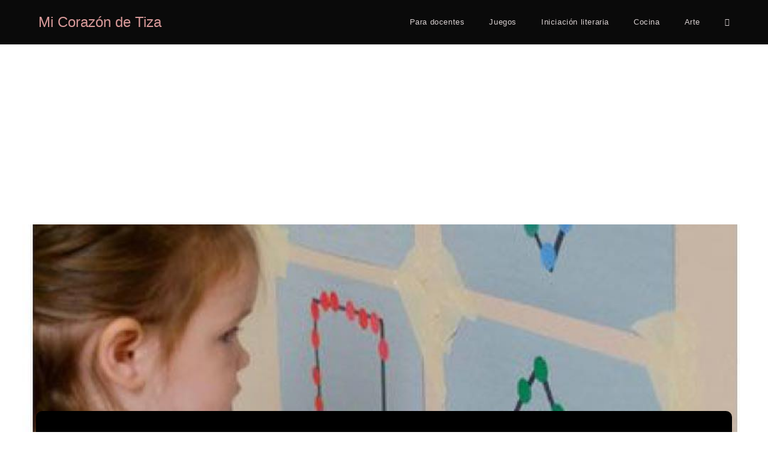

--- FILE ---
content_type: text/html; charset=UTF-8
request_url: https://micorazondetiza.com/tecnicas/pegatinas
body_size: 15683
content:
<!DOCTYPE html>
<html class="html" dir="ltr" lang="es" prefix="og: https://ogp.me/ns#">
<head>
	<meta charset="UTF-8">
	<link rel="profile" href="https://gmpg.org/xfn/11">

	<title>Técnica: Pegatinas | Mi Corazón de Tiza</title>
	<style>img:is([sizes="auto" i], [sizes^="auto," i]) { contain-intrinsic-size: 3000px 1500px }</style>
	
		<!-- All in One SEO 4.8.7 - aioseo.com -->
	<meta name="description" content="Materiales: Planchas de ojalillos Lápices o marcadores Material con transparencia (acetato, radiografías, folios para hojas, nylon) Papel soporte Procedimiento: Realizar un dibujo simple con marcador sobre el papel soporte. Recubrir el dibujo con algún material con transparencia. Utilizar las planchas de ojalillos como “pegatinas”, siguiendo el recorrido del dibujo" />
	<meta name="robots" content="max-image-preview:large" />
	<meta name="author" content="micorazondetiza"/>
	<meta name="keywords" content="pegatinas,tecnica" />
	<link rel="canonical" href="https://micorazondetiza.com/tecnicas/pegatinas" />
	<meta name="generator" content="All in One SEO (AIOSEO) 4.8.7" />
		<meta property="og:locale" content="es_ES" />
		<meta property="og:site_name" content="Mi Corazón de Tiza | Educación inicial y preescolar" />
		<meta property="og:type" content="article" />
		<meta property="og:title" content="Técnica: Pegatinas | Mi Corazón de Tiza" />
		<meta property="og:description" content="Materiales: Planchas de ojalillos Lápices o marcadores Material con transparencia (acetato, radiografías, folios para hojas, nylon) Papel soporte Procedimiento: Realizar un dibujo simple con marcador sobre el papel soporte. Recubrir el dibujo con algún material con transparencia. Utilizar las planchas de ojalillos como “pegatinas”, siguiendo el recorrido del dibujo" />
		<meta property="og:url" content="https://micorazondetiza.com/tecnicas/pegatinas" />
		<meta property="og:image" content="https://micorazondetiza.com/wp-content/uploads/2012/02/52040707_306295603412043_6471596809508280692_n.jpg" />
		<meta property="og:image:secure_url" content="https://micorazondetiza.com/wp-content/uploads/2012/02/52040707_306295603412043_6471596809508280692_n.jpg" />
		<meta property="og:image:width" content="1080" />
		<meta property="og:image:height" content="1228" />
		<meta property="article:tag" content="pegatinas" />
		<meta property="article:tag" content="tecnica" />
		<meta property="article:tag" content="técnicas" />
		<meta property="article:published_time" content="2012-02-06T20:13:14+00:00" />
		<meta property="article:modified_time" content="2019-10-04T17:52:16+00:00" />
		<meta property="article:publisher" content="https://www.facebook.com/micorazondetiza" />
		<meta name="twitter:card" content="summary_large_image" />
		<meta name="twitter:site" content="@micorazondetiza" />
		<meta name="twitter:title" content="Técnica: Pegatinas | Mi Corazón de Tiza" />
		<meta name="twitter:description" content="Materiales: Planchas de ojalillos Lápices o marcadores Material con transparencia (acetato, radiografías, folios para hojas, nylon) Papel soporte Procedimiento: Realizar un dibujo simple con marcador sobre el papel soporte. Recubrir el dibujo con algún material con transparencia. Utilizar las planchas de ojalillos como “pegatinas”, siguiendo el recorrido del dibujo" />
		<meta name="twitter:image" content="https://micorazondetiza.com/wp-content/uploads/2012/02/52040707_306295603412043_6471596809508280692_n.jpg" />
		<script type="application/ld+json" class="aioseo-schema">
			{"@context":"https:\/\/schema.org","@graph":[{"@type":"Article","@id":"https:\/\/micorazondetiza.com\/tecnicas\/pegatinas#article","name":"T\u00e9cnica: Pegatinas | Mi Coraz\u00f3n de Tiza","headline":"T\u00e9cnica: Pegatinas","author":{"@id":"https:\/\/micorazondetiza.com\/author\/yo_cnk#author"},"publisher":{"@id":"https:\/\/micorazondetiza.com\/#organization"},"image":{"@type":"ImageObject","url":"https:\/\/micorazondetiza.com\/wp-content\/uploads\/2012\/02\/52040707_306295603412043_6471596809508280692_n.jpg","width":1080,"height":1228},"datePublished":"2012-02-06T17:13:14-03:00","dateModified":"2019-10-04T14:52:16-03:00","inLanguage":"es-ES","mainEntityOfPage":{"@id":"https:\/\/micorazondetiza.com\/tecnicas\/pegatinas#webpage"},"isPartOf":{"@id":"https:\/\/micorazondetiza.com\/tecnicas\/pegatinas#webpage"},"articleSection":"T\u00e9cnicas, pegatinas, tecnica"},{"@type":"BreadcrumbList","@id":"https:\/\/micorazondetiza.com\/tecnicas\/pegatinas#breadcrumblist","itemListElement":[{"@type":"ListItem","@id":"https:\/\/micorazondetiza.com#listItem","position":1,"name":"Inicio","item":"https:\/\/micorazondetiza.com","nextItem":{"@type":"ListItem","@id":"https:\/\/micorazondetiza.com\/categoria\/tecnicas#listItem","name":"T\u00e9cnicas"}},{"@type":"ListItem","@id":"https:\/\/micorazondetiza.com\/categoria\/tecnicas#listItem","position":2,"name":"T\u00e9cnicas","item":"https:\/\/micorazondetiza.com\/categoria\/tecnicas","nextItem":{"@type":"ListItem","@id":"https:\/\/micorazondetiza.com\/tecnicas\/pegatinas#listItem","name":"T\u00e9cnica: Pegatinas"},"previousItem":{"@type":"ListItem","@id":"https:\/\/micorazondetiza.com#listItem","name":"Inicio"}},{"@type":"ListItem","@id":"https:\/\/micorazondetiza.com\/tecnicas\/pegatinas#listItem","position":3,"name":"T\u00e9cnica: Pegatinas","previousItem":{"@type":"ListItem","@id":"https:\/\/micorazondetiza.com\/categoria\/tecnicas#listItem","name":"T\u00e9cnicas"}}]},{"@type":"Organization","@id":"https:\/\/micorazondetiza.com\/#organization","name":"Mi Coraz\u00f3n de Tiza","url":"https:\/\/micorazondetiza.com\/"},{"@type":"Person","@id":"https:\/\/micorazondetiza.com\/author\/yo_cnk#author","url":"https:\/\/micorazondetiza.com\/author\/yo_cnk","name":"micorazondetiza","image":{"@type":"ImageObject","@id":"https:\/\/micorazondetiza.com\/tecnicas\/pegatinas#authorImage","url":"https:\/\/secure.gravatar.com\/avatar\/4aa02f881950717cf43e1056e3c08320c6e7267862addff84e1dc85850d2f6fd?s=96&d=retro&r=g","width":96,"height":96,"caption":"micorazondetiza"}},{"@type":"WebPage","@id":"https:\/\/micorazondetiza.com\/tecnicas\/pegatinas#webpage","url":"https:\/\/micorazondetiza.com\/tecnicas\/pegatinas","name":"T\u00e9cnica: Pegatinas | Mi Coraz\u00f3n de Tiza","description":"Materiales: Planchas de ojalillos L\u00e1pices o marcadores Material con transparencia (acetato, radiograf\u00edas, folios para hojas, nylon) Papel soporte Procedimiento: Realizar un dibujo simple con marcador sobre el papel soporte. Recubrir el dibujo con alg\u00fan material con transparencia. Utilizar las planchas de ojalillos como \u201cpegatinas\u201d, siguiendo el recorrido del dibujo","inLanguage":"es-ES","isPartOf":{"@id":"https:\/\/micorazondetiza.com\/#website"},"breadcrumb":{"@id":"https:\/\/micorazondetiza.com\/tecnicas\/pegatinas#breadcrumblist"},"author":{"@id":"https:\/\/micorazondetiza.com\/author\/yo_cnk#author"},"creator":{"@id":"https:\/\/micorazondetiza.com\/author\/yo_cnk#author"},"image":{"@type":"ImageObject","url":"https:\/\/micorazondetiza.com\/wp-content\/uploads\/2012\/02\/52040707_306295603412043_6471596809508280692_n.jpg","@id":"https:\/\/micorazondetiza.com\/tecnicas\/pegatinas\/#mainImage","width":1080,"height":1228},"primaryImageOfPage":{"@id":"https:\/\/micorazondetiza.com\/tecnicas\/pegatinas#mainImage"},"datePublished":"2012-02-06T17:13:14-03:00","dateModified":"2019-10-04T14:52:16-03:00"},{"@type":"WebSite","@id":"https:\/\/micorazondetiza.com\/#website","url":"https:\/\/micorazondetiza.com\/","name":"Mi Coraz\u00f3n de Tiza","inLanguage":"es-ES","publisher":{"@id":"https:\/\/micorazondetiza.com\/#organization"}}]}
		</script>
		<!-- All in One SEO -->

<meta name="viewport" content="width=device-width, initial-scale=1"><link rel="amphtml" href="https://micorazondetiza.com/tecnicas/pegatinas/amp" /><meta name="generator" content="AMP for WP 1.1.6.1"/><link rel="alternate" type="application/rss+xml" title="Mi Corazón de Tiza &raquo; Feed" href="https://micorazondetiza.com/feed" />
<link rel="alternate" type="application/rss+xml" title="Mi Corazón de Tiza &raquo; Feed de los comentarios" href="https://micorazondetiza.com/comments/feed" />
<link rel="alternate" type="application/rss+xml" title="Mi Corazón de Tiza &raquo; Comentario Técnica: Pegatinas del feed" href="https://micorazondetiza.com/tecnicas/pegatinas/feed" />
<link rel="stylesheet" href="https://micorazondetiza.com/wp-content/cache/minify/a5ff7.css" media="all" />

<style id='wp-block-library-theme-inline-css'>
.wp-block-audio :where(figcaption){color:#555;font-size:13px;text-align:center}.is-dark-theme .wp-block-audio :where(figcaption){color:#ffffffa6}.wp-block-audio{margin:0 0 1em}.wp-block-code{border:1px solid #ccc;border-radius:4px;font-family:Menlo,Consolas,monaco,monospace;padding:.8em 1em}.wp-block-embed :where(figcaption){color:#555;font-size:13px;text-align:center}.is-dark-theme .wp-block-embed :where(figcaption){color:#ffffffa6}.wp-block-embed{margin:0 0 1em}.blocks-gallery-caption{color:#555;font-size:13px;text-align:center}.is-dark-theme .blocks-gallery-caption{color:#ffffffa6}:root :where(.wp-block-image figcaption){color:#555;font-size:13px;text-align:center}.is-dark-theme :root :where(.wp-block-image figcaption){color:#ffffffa6}.wp-block-image{margin:0 0 1em}.wp-block-pullquote{border-bottom:4px solid;border-top:4px solid;color:currentColor;margin-bottom:1.75em}.wp-block-pullquote cite,.wp-block-pullquote footer,.wp-block-pullquote__citation{color:currentColor;font-size:.8125em;font-style:normal;text-transform:uppercase}.wp-block-quote{border-left:.25em solid;margin:0 0 1.75em;padding-left:1em}.wp-block-quote cite,.wp-block-quote footer{color:currentColor;font-size:.8125em;font-style:normal;position:relative}.wp-block-quote:where(.has-text-align-right){border-left:none;border-right:.25em solid;padding-left:0;padding-right:1em}.wp-block-quote:where(.has-text-align-center){border:none;padding-left:0}.wp-block-quote.is-large,.wp-block-quote.is-style-large,.wp-block-quote:where(.is-style-plain){border:none}.wp-block-search .wp-block-search__label{font-weight:700}.wp-block-search__button{border:1px solid #ccc;padding:.375em .625em}:where(.wp-block-group.has-background){padding:1.25em 2.375em}.wp-block-separator.has-css-opacity{opacity:.4}.wp-block-separator{border:none;border-bottom:2px solid;margin-left:auto;margin-right:auto}.wp-block-separator.has-alpha-channel-opacity{opacity:1}.wp-block-separator:not(.is-style-wide):not(.is-style-dots){width:100px}.wp-block-separator.has-background:not(.is-style-dots){border-bottom:none;height:1px}.wp-block-separator.has-background:not(.is-style-wide):not(.is-style-dots){height:2px}.wp-block-table{margin:0 0 1em}.wp-block-table td,.wp-block-table th{word-break:normal}.wp-block-table :where(figcaption){color:#555;font-size:13px;text-align:center}.is-dark-theme .wp-block-table :where(figcaption){color:#ffffffa6}.wp-block-video :where(figcaption){color:#555;font-size:13px;text-align:center}.is-dark-theme .wp-block-video :where(figcaption){color:#ffffffa6}.wp-block-video{margin:0 0 1em}:root :where(.wp-block-template-part.has-background){margin-bottom:0;margin-top:0;padding:1.25em 2.375em}
</style>
<style id='classic-theme-styles-inline-css'>
/*! This file is auto-generated */
.wp-block-button__link{color:#fff;background-color:#32373c;border-radius:9999px;box-shadow:none;text-decoration:none;padding:calc(.667em + 2px) calc(1.333em + 2px);font-size:1.125em}.wp-block-file__button{background:#32373c;color:#fff;text-decoration:none}
</style>
<style id='global-styles-inline-css'>
:root{--wp--preset--aspect-ratio--square: 1;--wp--preset--aspect-ratio--4-3: 4/3;--wp--preset--aspect-ratio--3-4: 3/4;--wp--preset--aspect-ratio--3-2: 3/2;--wp--preset--aspect-ratio--2-3: 2/3;--wp--preset--aspect-ratio--16-9: 16/9;--wp--preset--aspect-ratio--9-16: 9/16;--wp--preset--color--black: #000000;--wp--preset--color--cyan-bluish-gray: #abb8c3;--wp--preset--color--white: #ffffff;--wp--preset--color--pale-pink: #f78da7;--wp--preset--color--vivid-red: #cf2e2e;--wp--preset--color--luminous-vivid-orange: #ff6900;--wp--preset--color--luminous-vivid-amber: #fcb900;--wp--preset--color--light-green-cyan: #7bdcb5;--wp--preset--color--vivid-green-cyan: #00d084;--wp--preset--color--pale-cyan-blue: #8ed1fc;--wp--preset--color--vivid-cyan-blue: #0693e3;--wp--preset--color--vivid-purple: #9b51e0;--wp--preset--gradient--vivid-cyan-blue-to-vivid-purple: linear-gradient(135deg,rgba(6,147,227,1) 0%,rgb(155,81,224) 100%);--wp--preset--gradient--light-green-cyan-to-vivid-green-cyan: linear-gradient(135deg,rgb(122,220,180) 0%,rgb(0,208,130) 100%);--wp--preset--gradient--luminous-vivid-amber-to-luminous-vivid-orange: linear-gradient(135deg,rgba(252,185,0,1) 0%,rgba(255,105,0,1) 100%);--wp--preset--gradient--luminous-vivid-orange-to-vivid-red: linear-gradient(135deg,rgba(255,105,0,1) 0%,rgb(207,46,46) 100%);--wp--preset--gradient--very-light-gray-to-cyan-bluish-gray: linear-gradient(135deg,rgb(238,238,238) 0%,rgb(169,184,195) 100%);--wp--preset--gradient--cool-to-warm-spectrum: linear-gradient(135deg,rgb(74,234,220) 0%,rgb(151,120,209) 20%,rgb(207,42,186) 40%,rgb(238,44,130) 60%,rgb(251,105,98) 80%,rgb(254,248,76) 100%);--wp--preset--gradient--blush-light-purple: linear-gradient(135deg,rgb(255,206,236) 0%,rgb(152,150,240) 100%);--wp--preset--gradient--blush-bordeaux: linear-gradient(135deg,rgb(254,205,165) 0%,rgb(254,45,45) 50%,rgb(107,0,62) 100%);--wp--preset--gradient--luminous-dusk: linear-gradient(135deg,rgb(255,203,112) 0%,rgb(199,81,192) 50%,rgb(65,88,208) 100%);--wp--preset--gradient--pale-ocean: linear-gradient(135deg,rgb(255,245,203) 0%,rgb(182,227,212) 50%,rgb(51,167,181) 100%);--wp--preset--gradient--electric-grass: linear-gradient(135deg,rgb(202,248,128) 0%,rgb(113,206,126) 100%);--wp--preset--gradient--midnight: linear-gradient(135deg,rgb(2,3,129) 0%,rgb(40,116,252) 100%);--wp--preset--font-size--small: 13px;--wp--preset--font-size--medium: 20px;--wp--preset--font-size--large: 36px;--wp--preset--font-size--x-large: 42px;--wp--preset--spacing--20: 0.44rem;--wp--preset--spacing--30: 0.67rem;--wp--preset--spacing--40: 1rem;--wp--preset--spacing--50: 1.5rem;--wp--preset--spacing--60: 2.25rem;--wp--preset--spacing--70: 3.38rem;--wp--preset--spacing--80: 5.06rem;--wp--preset--shadow--natural: 6px 6px 9px rgba(0, 0, 0, 0.2);--wp--preset--shadow--deep: 12px 12px 50px rgba(0, 0, 0, 0.4);--wp--preset--shadow--sharp: 6px 6px 0px rgba(0, 0, 0, 0.2);--wp--preset--shadow--outlined: 6px 6px 0px -3px rgba(255, 255, 255, 1), 6px 6px rgba(0, 0, 0, 1);--wp--preset--shadow--crisp: 6px 6px 0px rgba(0, 0, 0, 1);}:where(.is-layout-flex){gap: 0.5em;}:where(.is-layout-grid){gap: 0.5em;}body .is-layout-flex{display: flex;}.is-layout-flex{flex-wrap: wrap;align-items: center;}.is-layout-flex > :is(*, div){margin: 0;}body .is-layout-grid{display: grid;}.is-layout-grid > :is(*, div){margin: 0;}:where(.wp-block-columns.is-layout-flex){gap: 2em;}:where(.wp-block-columns.is-layout-grid){gap: 2em;}:where(.wp-block-post-template.is-layout-flex){gap: 1.25em;}:where(.wp-block-post-template.is-layout-grid){gap: 1.25em;}.has-black-color{color: var(--wp--preset--color--black) !important;}.has-cyan-bluish-gray-color{color: var(--wp--preset--color--cyan-bluish-gray) !important;}.has-white-color{color: var(--wp--preset--color--white) !important;}.has-pale-pink-color{color: var(--wp--preset--color--pale-pink) !important;}.has-vivid-red-color{color: var(--wp--preset--color--vivid-red) !important;}.has-luminous-vivid-orange-color{color: var(--wp--preset--color--luminous-vivid-orange) !important;}.has-luminous-vivid-amber-color{color: var(--wp--preset--color--luminous-vivid-amber) !important;}.has-light-green-cyan-color{color: var(--wp--preset--color--light-green-cyan) !important;}.has-vivid-green-cyan-color{color: var(--wp--preset--color--vivid-green-cyan) !important;}.has-pale-cyan-blue-color{color: var(--wp--preset--color--pale-cyan-blue) !important;}.has-vivid-cyan-blue-color{color: var(--wp--preset--color--vivid-cyan-blue) !important;}.has-vivid-purple-color{color: var(--wp--preset--color--vivid-purple) !important;}.has-black-background-color{background-color: var(--wp--preset--color--black) !important;}.has-cyan-bluish-gray-background-color{background-color: var(--wp--preset--color--cyan-bluish-gray) !important;}.has-white-background-color{background-color: var(--wp--preset--color--white) !important;}.has-pale-pink-background-color{background-color: var(--wp--preset--color--pale-pink) !important;}.has-vivid-red-background-color{background-color: var(--wp--preset--color--vivid-red) !important;}.has-luminous-vivid-orange-background-color{background-color: var(--wp--preset--color--luminous-vivid-orange) !important;}.has-luminous-vivid-amber-background-color{background-color: var(--wp--preset--color--luminous-vivid-amber) !important;}.has-light-green-cyan-background-color{background-color: var(--wp--preset--color--light-green-cyan) !important;}.has-vivid-green-cyan-background-color{background-color: var(--wp--preset--color--vivid-green-cyan) !important;}.has-pale-cyan-blue-background-color{background-color: var(--wp--preset--color--pale-cyan-blue) !important;}.has-vivid-cyan-blue-background-color{background-color: var(--wp--preset--color--vivid-cyan-blue) !important;}.has-vivid-purple-background-color{background-color: var(--wp--preset--color--vivid-purple) !important;}.has-black-border-color{border-color: var(--wp--preset--color--black) !important;}.has-cyan-bluish-gray-border-color{border-color: var(--wp--preset--color--cyan-bluish-gray) !important;}.has-white-border-color{border-color: var(--wp--preset--color--white) !important;}.has-pale-pink-border-color{border-color: var(--wp--preset--color--pale-pink) !important;}.has-vivid-red-border-color{border-color: var(--wp--preset--color--vivid-red) !important;}.has-luminous-vivid-orange-border-color{border-color: var(--wp--preset--color--luminous-vivid-orange) !important;}.has-luminous-vivid-amber-border-color{border-color: var(--wp--preset--color--luminous-vivid-amber) !important;}.has-light-green-cyan-border-color{border-color: var(--wp--preset--color--light-green-cyan) !important;}.has-vivid-green-cyan-border-color{border-color: var(--wp--preset--color--vivid-green-cyan) !important;}.has-pale-cyan-blue-border-color{border-color: var(--wp--preset--color--pale-cyan-blue) !important;}.has-vivid-cyan-blue-border-color{border-color: var(--wp--preset--color--vivid-cyan-blue) !important;}.has-vivid-purple-border-color{border-color: var(--wp--preset--color--vivid-purple) !important;}.has-vivid-cyan-blue-to-vivid-purple-gradient-background{background: var(--wp--preset--gradient--vivid-cyan-blue-to-vivid-purple) !important;}.has-light-green-cyan-to-vivid-green-cyan-gradient-background{background: var(--wp--preset--gradient--light-green-cyan-to-vivid-green-cyan) !important;}.has-luminous-vivid-amber-to-luminous-vivid-orange-gradient-background{background: var(--wp--preset--gradient--luminous-vivid-amber-to-luminous-vivid-orange) !important;}.has-luminous-vivid-orange-to-vivid-red-gradient-background{background: var(--wp--preset--gradient--luminous-vivid-orange-to-vivid-red) !important;}.has-very-light-gray-to-cyan-bluish-gray-gradient-background{background: var(--wp--preset--gradient--very-light-gray-to-cyan-bluish-gray) !important;}.has-cool-to-warm-spectrum-gradient-background{background: var(--wp--preset--gradient--cool-to-warm-spectrum) !important;}.has-blush-light-purple-gradient-background{background: var(--wp--preset--gradient--blush-light-purple) !important;}.has-blush-bordeaux-gradient-background{background: var(--wp--preset--gradient--blush-bordeaux) !important;}.has-luminous-dusk-gradient-background{background: var(--wp--preset--gradient--luminous-dusk) !important;}.has-pale-ocean-gradient-background{background: var(--wp--preset--gradient--pale-ocean) !important;}.has-electric-grass-gradient-background{background: var(--wp--preset--gradient--electric-grass) !important;}.has-midnight-gradient-background{background: var(--wp--preset--gradient--midnight) !important;}.has-small-font-size{font-size: var(--wp--preset--font-size--small) !important;}.has-medium-font-size{font-size: var(--wp--preset--font-size--medium) !important;}.has-large-font-size{font-size: var(--wp--preset--font-size--large) !important;}.has-x-large-font-size{font-size: var(--wp--preset--font-size--x-large) !important;}
:where(.wp-block-post-template.is-layout-flex){gap: 1.25em;}:where(.wp-block-post-template.is-layout-grid){gap: 1.25em;}
:where(.wp-block-columns.is-layout-flex){gap: 2em;}:where(.wp-block-columns.is-layout-grid){gap: 2em;}
:root :where(.wp-block-pullquote){font-size: 1.5em;line-height: 1.6;}
</style>
<link rel="stylesheet" href="https://micorazondetiza.com/wp-content/cache/minify/05945.css" media="all" />





<script  src="https://micorazondetiza.com/wp-content/cache/minify/818c0.js"></script>


<link rel="https://api.w.org/" href="https://micorazondetiza.com/wp-json/" /><link rel="alternate" title="JSON" type="application/json" href="https://micorazondetiza.com/wp-json/wp/v2/posts/300" /><link rel="EditURI" type="application/rsd+xml" title="RSD" href="https://micorazondetiza.com/xmlrpc.php?rsd" />
<meta name="generator" content="WordPress 6.8.3" />
<link rel='shortlink' href='https://micorazondetiza.com/?p=300' />
<link rel="alternate" title="oEmbed (JSON)" type="application/json+oembed" href="https://micorazondetiza.com/wp-json/oembed/1.0/embed?url=https%3A%2F%2Fmicorazondetiza.com%2Ftecnicas%2Fpegatinas" />
<link rel="alternate" title="oEmbed (XML)" type="text/xml+oembed" href="https://micorazondetiza.com/wp-json/oembed/1.0/embed?url=https%3A%2F%2Fmicorazondetiza.com%2Ftecnicas%2Fpegatinas&#038;format=xml" />
<link rel="icon" href="https://micorazondetiza.com/wp-content/uploads/2025/09/cropped-mcdt-32x32.png" sizes="32x32" />
<link rel="icon" href="https://micorazondetiza.com/wp-content/uploads/2025/09/cropped-mcdt-192x192.png" sizes="192x192" />
<link rel="apple-touch-icon" href="https://micorazondetiza.com/wp-content/uploads/2025/09/cropped-mcdt-180x180.png" />
<meta name="msapplication-TileImage" content="https://micorazondetiza.com/wp-content/uploads/2025/09/cropped-mcdt-270x270.png" />
		<style id="wp-custom-css">
			.related-post-media img{min-height:240px;object-fit:cover}.entry-content table{display:block;max-width:100%;overflow-x:auto}img.attachment-full.size-full.wp-post-image{max-height:540px;object-fit:cover}.page-header{padding-top:0}.page-header-title{margin-top:1em}.flex-container-social{display:-ms-flexbox;display:-webkit-flex;display:flex;-webkit-flex-direction:row;-ms-flex-direction:row;flex-direction:row;-webkit-flex-wrap:wrap;-ms-flex-wrap:wrap;flex-wrap:wrap;-webkit-justify-content:center;-ms-flex-pack:center;justify-content:center;-webkit-align-content:flex-start;-ms-flex-line-pack:start;align-content:flex-start;-webkit-align-items:center;-ms-flex-align:center;align-items:center;font-size:1.4em;margin:0 auto;max-width:1100px}.flex-container-social a{-webkit-order:0;-ms-flex-order:0;order:0;-webkit-flex:1 1 auto;-ms-flex:1 1 auto;flex:1 1 auto;-webkit-align-self:center;-ms-flex-item-align:center;align-self:center;margin:0 3px;text-align:center;color:white;text-decoration:none !important;cursor:pointer}.flex-container-social a:hover{color:black;background:white !important}@media only screen and (max-width:900px){.flex-container-social{position:fixed;bottom:0;left:0;width:100%;margin:0 auto;z-index:2;font-size:1.1em;max-width:1100px}.flex-container-social a{margin:0}}.btn-insta{color:darkgray;display:flex;justify-content:space-around;max-width:420px;margin:1rem auto;border:2px solid darkgray;border-radius:10px;font-size:2rem;text-align:center;cursor:pointer;align-items:center;padding:6px}.btn-insta p{max-width:300px;margin:4px;text-decoration:none}.btn-insta:hover{color:white;border-color:#DF316C;background-color:#DF316C}img.attachment-full.size-full.wp-post-image{max-height:64vh !important}.single .entry-content{max-width:1100px;margin:0 auto}.anunTop{margin:auto}.google-auto-placed,.adsbygoogle{max-width:1200px;margin:auto}		</style>
		<!-- OceanWP CSS -->
<style type="text/css">
/* Colors */a:hover,a.light:hover,.theme-heading .text::before,.theme-heading .text::after,#top-bar-content >a:hover,#top-bar-social li.oceanwp-email a:hover,#site-navigation-wrap .dropdown-menu >li >a:hover,#site-header.medium-header #medium-searchform button:hover,.oceanwp-mobile-menu-icon a:hover,.blog-entry.post .blog-entry-header .entry-title a:hover,.blog-entry.post .blog-entry-readmore a:hover,.blog-entry.thumbnail-entry .blog-entry-category a,ul.meta li a:hover,.dropcap,.single nav.post-navigation .nav-links .title,body .related-post-title a:hover,body #wp-calendar caption,body .contact-info-widget.default i,body .contact-info-widget.big-icons i,body .custom-links-widget .oceanwp-custom-links li a:hover,body .custom-links-widget .oceanwp-custom-links li a:hover:before,body .posts-thumbnails-widget li a:hover,body .social-widget li.oceanwp-email a:hover,.comment-author .comment-meta .comment-reply-link,#respond #cancel-comment-reply-link:hover,#footer-widgets .footer-box a:hover,#footer-bottom a:hover,#footer-bottom #footer-bottom-menu a:hover,.sidr a:hover,.sidr-class-dropdown-toggle:hover,.sidr-class-menu-item-has-children.active >a,.sidr-class-menu-item-has-children.active >a >.sidr-class-dropdown-toggle,input[type=checkbox]:checked:before{color:#da4453}.single nav.post-navigation .nav-links .title .owp-icon use,.blog-entry.post .blog-entry-readmore a:hover .owp-icon use,body .contact-info-widget.default .owp-icon use,body .contact-info-widget.big-icons .owp-icon use{stroke:#da4453}input[type="button"],input[type="reset"],input[type="submit"],button[type="submit"],.button,#site-navigation-wrap .dropdown-menu >li.btn >a >span,.thumbnail:hover i,.thumbnail:hover .link-post-svg-icon,.post-quote-content,.omw-modal .omw-close-modal,body .contact-info-widget.big-icons li:hover i,body .contact-info-widget.big-icons li:hover .owp-icon,body div.wpforms-container-full .wpforms-form input[type=submit],body div.wpforms-container-full .wpforms-form button[type=submit],body div.wpforms-container-full .wpforms-form .wpforms-page-button,.woocommerce-cart .wp-element-button,.woocommerce-checkout .wp-element-button,.wp-block-button__link{background-color:#da4453}.widget-title{border-color:#da4453}blockquote{border-color:#da4453}.wp-block-quote{border-color:#da4453}#searchform-dropdown{border-color:#da4453}.dropdown-menu .sub-menu{border-color:#da4453}.blog-entry.large-entry .blog-entry-readmore a:hover{border-color:#da4453}.oceanwp-newsletter-form-wrap input[type="email"]:focus{border-color:#da4453}.social-widget li.oceanwp-email a:hover{border-color:#da4453}#respond #cancel-comment-reply-link:hover{border-color:#da4453}body .contact-info-widget.big-icons li:hover i{border-color:#da4453}body .contact-info-widget.big-icons li:hover .owp-icon{border-color:#da4453}#footer-widgets .oceanwp-newsletter-form-wrap input[type="email"]:focus{border-color:#da4453}input[type="button"]:hover,input[type="reset"]:hover,input[type="submit"]:hover,button[type="submit"]:hover,input[type="button"]:focus,input[type="reset"]:focus,input[type="submit"]:focus,button[type="submit"]:focus,.button:hover,.button:focus,#site-navigation-wrap .dropdown-menu >li.btn >a:hover >span,.post-quote-author,.omw-modal .omw-close-modal:hover,body div.wpforms-container-full .wpforms-form input[type=submit]:hover,body div.wpforms-container-full .wpforms-form button[type=submit]:hover,body div.wpforms-container-full .wpforms-form .wpforms-page-button:hover,.woocommerce-cart .wp-element-button:hover,.woocommerce-checkout .wp-element-button:hover,.wp-block-button__link:hover{background-color:#212121}a{color:#da4453}a .owp-icon use{stroke:#da4453}a:hover{color:#333333}a:hover .owp-icon use{stroke:#333333}body .theme-button,body input[type="submit"],body button[type="submit"],body button,body .button,body div.wpforms-container-full .wpforms-form input[type=submit],body div.wpforms-container-full .wpforms-form button[type=submit],body div.wpforms-container-full .wpforms-form .wpforms-page-button,.woocommerce-cart .wp-element-button,.woocommerce-checkout .wp-element-button,.wp-block-button__link{background-color:#da4453}body .theme-button:hover,body input[type="submit"]:hover,body button[type="submit"]:hover,body button:hover,body .button:hover,body div.wpforms-container-full .wpforms-form input[type=submit]:hover,body div.wpforms-container-full .wpforms-form input[type=submit]:active,body div.wpforms-container-full .wpforms-form button[type=submit]:hover,body div.wpforms-container-full .wpforms-form button[type=submit]:active,body div.wpforms-container-full .wpforms-form .wpforms-page-button:hover,body div.wpforms-container-full .wpforms-form .wpforms-page-button:active,.woocommerce-cart .wp-element-button:hover,.woocommerce-checkout .wp-element-button:hover,.wp-block-button__link:hover{background-color:#d89999}body .theme-button,body input[type="submit"],body button[type="submit"],body button,body .button,body div.wpforms-container-full .wpforms-form input[type=submit],body div.wpforms-container-full .wpforms-form button[type=submit],body div.wpforms-container-full .wpforms-form .wpforms-page-button,.woocommerce-cart .wp-element-button,.woocommerce-checkout .wp-element-button,.wp-block-button__link{border-color:#ffffff}body .theme-button:hover,body input[type="submit"]:hover,body button[type="submit"]:hover,body button:hover,body .button:hover,body div.wpforms-container-full .wpforms-form input[type=submit]:hover,body div.wpforms-container-full .wpforms-form input[type=submit]:active,body div.wpforms-container-full .wpforms-form button[type=submit]:hover,body div.wpforms-container-full .wpforms-form button[type=submit]:active,body div.wpforms-container-full .wpforms-form .wpforms-page-button:hover,body div.wpforms-container-full .wpforms-form .wpforms-page-button:active,.woocommerce-cart .wp-element-button:hover,.woocommerce-checkout .wp-element-button:hover,.wp-block-button__link:hover{border-color:#ffffff}.page-header .page-header-title,.page-header.background-image-page-header .page-header-title{color:#da4453}.site-breadcrumbs a,.background-image-page-header .site-breadcrumbs a{color:#da4453}.site-breadcrumbs a .owp-icon use,.background-image-page-header .site-breadcrumbs a .owp-icon use{stroke:#da4453}.site-breadcrumbs a:hover,.background-image-page-header .site-breadcrumbs a:hover{color:#212121}.site-breadcrumbs a:hover .owp-icon use,.background-image-page-header .site-breadcrumbs a:hover .owp-icon use{stroke:#212121}body{color:#565656}h1,h2,h3,h4,h5,h6,.theme-heading,.widget-title,.oceanwp-widget-recent-posts-title,.comment-reply-title,.entry-title,.sidebar-box .widget-title{color:#da4453}/* OceanWP Style Settings CSS */.theme-button,input[type="submit"],button[type="submit"],button,.button,body div.wpforms-container-full .wpforms-form input[type=submit],body div.wpforms-container-full .wpforms-form button[type=submit],body div.wpforms-container-full .wpforms-form .wpforms-page-button{border-style:solid}.theme-button,input[type="submit"],button[type="submit"],button,.button,body div.wpforms-container-full .wpforms-form input[type=submit],body div.wpforms-container-full .wpforms-form button[type=submit],body div.wpforms-container-full .wpforms-form .wpforms-page-button{border-width:1px}form input[type="text"],form input[type="password"],form input[type="email"],form input[type="url"],form input[type="date"],form input[type="month"],form input[type="time"],form input[type="datetime"],form input[type="datetime-local"],form input[type="week"],form input[type="number"],form input[type="search"],form input[type="tel"],form input[type="color"],form select,form textarea,.woocommerce .woocommerce-checkout .select2-container--default .select2-selection--single{border-style:solid}body div.wpforms-container-full .wpforms-form input[type=date],body div.wpforms-container-full .wpforms-form input[type=datetime],body div.wpforms-container-full .wpforms-form input[type=datetime-local],body div.wpforms-container-full .wpforms-form input[type=email],body div.wpforms-container-full .wpforms-form input[type=month],body div.wpforms-container-full .wpforms-form input[type=number],body div.wpforms-container-full .wpforms-form input[type=password],body div.wpforms-container-full .wpforms-form input[type=range],body div.wpforms-container-full .wpforms-form input[type=search],body div.wpforms-container-full .wpforms-form input[type=tel],body div.wpforms-container-full .wpforms-form input[type=text],body div.wpforms-container-full .wpforms-form input[type=time],body div.wpforms-container-full .wpforms-form input[type=url],body div.wpforms-container-full .wpforms-form input[type=week],body div.wpforms-container-full .wpforms-form select,body div.wpforms-container-full .wpforms-form textarea{border-style:solid}form input[type="text"],form input[type="password"],form input[type="email"],form input[type="url"],form input[type="date"],form input[type="month"],form input[type="time"],form input[type="datetime"],form input[type="datetime-local"],form input[type="week"],form input[type="number"],form input[type="search"],form input[type="tel"],form input[type="color"],form select,form textarea{border-radius:3px}body div.wpforms-container-full .wpforms-form input[type=date],body div.wpforms-container-full .wpforms-form input[type=datetime],body div.wpforms-container-full .wpforms-form input[type=datetime-local],body div.wpforms-container-full .wpforms-form input[type=email],body div.wpforms-container-full .wpforms-form input[type=month],body div.wpforms-container-full .wpforms-form input[type=number],body div.wpforms-container-full .wpforms-form input[type=password],body div.wpforms-container-full .wpforms-form input[type=range],body div.wpforms-container-full .wpforms-form input[type=search],body div.wpforms-container-full .wpforms-form input[type=tel],body div.wpforms-container-full .wpforms-form input[type=text],body div.wpforms-container-full .wpforms-form input[type=time],body div.wpforms-container-full .wpforms-form input[type=url],body div.wpforms-container-full .wpforms-form input[type=week],body div.wpforms-container-full .wpforms-form select,body div.wpforms-container-full .wpforms-form textarea{border-radius:3px}.page-numbers a,.page-numbers span:not(.elementor-screen-only),.page-links span{font-size:25px}@media (max-width:768px){.page-numbers a,.page-numbers span:not(.elementor-screen-only),.page-links span{font-size:px}}@media (max-width:480px){.page-numbers a,.page-numbers span:not(.elementor-screen-only),.page-links span{font-size:px}}.page-numbers a,.page-numbers span:not(.elementor-screen-only),.page-links span{border-width:3px}@media (max-width:768px){.page-numbers a,.page-numbers span:not(.elementor-screen-only),.page-links span{border-width:px}}@media (max-width:480px){.page-numbers a,.page-numbers span:not(.elementor-screen-only),.page-links span{border-width:px}}.page-numbers a,.page-numbers span:not(.elementor-screen-only),.page-links span{border-color:#d89999}.page-numbers a:hover,.page-links a:hover span,.page-numbers.current,.page-numbers.current:hover{border-color:#da4453}#scroll-top{bottom:66px}#scroll-top:hover{background-color:#da4453}/* Header */#site-header,.has-transparent-header .is-sticky #site-header,.has-vh-transparent .is-sticky #site-header.vertical-header,#searchform-header-replace{background-color:#0a0a0a}#site-header.has-header-media .overlay-header-media{background-color:rgba(0,0,0,0.5)}#site-header{border-color:#ffffff}#site-navigation-wrap .dropdown-menu >li >a,.oceanwp-mobile-menu-icon a,#searchform-header-replace-close{color:#d8d0d0}#site-navigation-wrap .dropdown-menu >li >a .owp-icon use,.oceanwp-mobile-menu-icon a .owp-icon use,#searchform-header-replace-close .owp-icon use{stroke:#d8d0d0}#site-navigation-wrap .dropdown-menu >li >a:hover,.oceanwp-mobile-menu-icon a:hover,#searchform-header-replace-close:hover{color:#da4453}#site-navigation-wrap .dropdown-menu >li >a:hover .owp-icon use,.oceanwp-mobile-menu-icon a:hover .owp-icon use,#searchform-header-replace-close:hover .owp-icon use{stroke:#da4453}#site-navigation-wrap .dropdown-menu >.current-menu-item >a,#site-navigation-wrap .dropdown-menu >.current-menu-ancestor >a,#site-navigation-wrap .dropdown-menu >.current-menu-item >a:hover,#site-navigation-wrap .dropdown-menu >.current-menu-ancestor >a:hover{color:#da4453}#searchform-overlay form input{border-color:#da4453}@media (max-width:767px){#top-bar-nav,#site-navigation-wrap,.oceanwp-social-menu,.after-header-content{display:none}.center-logo #site-logo{float:none;position:absolute;left:50%;padding:0;-webkit-transform:translateX(-50%);transform:translateX(-50%)}#site-header.center-header #site-logo,.oceanwp-mobile-menu-icon,#oceanwp-cart-sidebar-wrap{display:block}body.vertical-header-style #outer-wrap{margin:0 !important}#site-header.vertical-header{position:relative;width:100%;left:0 !important;right:0 !important}#site-header.vertical-header .has-template >#site-logo{display:block}#site-header.vertical-header #site-header-inner{display:-webkit-box;display:-webkit-flex;display:-ms-flexbox;display:flex;-webkit-align-items:center;align-items:center;padding:0;max-width:90%}#site-header.vertical-header #site-header-inner >*:not(.oceanwp-mobile-menu-icon){display:none}#site-header.vertical-header #site-header-inner >*{padding:0 !important}#site-header.vertical-header #site-header-inner #site-logo{display:block;margin:0;width:50%;text-align:left}body.rtl #site-header.vertical-header #site-header-inner #site-logo{text-align:right}#site-header.vertical-header #site-header-inner .oceanwp-mobile-menu-icon{width:50%;text-align:right}body.rtl #site-header.vertical-header #site-header-inner .oceanwp-mobile-menu-icon{text-align:left}#site-header.vertical-header .vertical-toggle,body.vertical-header-style.vh-closed #site-header.vertical-header .vertical-toggle{display:none}#site-logo.has-responsive-logo .custom-logo-link{display:none}#site-logo.has-responsive-logo .responsive-logo-link{display:block}.is-sticky #site-logo.has-sticky-logo .responsive-logo-link{display:none}.is-sticky #site-logo.has-responsive-logo .sticky-logo-link{display:block}#top-bar.has-no-content #top-bar-social.top-bar-left,#top-bar.has-no-content #top-bar-social.top-bar-right{position:inherit;left:auto;right:auto;float:none;height:auto;line-height:1.5em;margin-top:0;text-align:center}#top-bar.has-no-content #top-bar-social li{float:none;display:inline-block}.owp-cart-overlay,#side-panel-wrap a.side-panel-btn{display:none !important}}.mobile-menu .hamburger-inner,.mobile-menu .hamburger-inner::before,.mobile-menu .hamburger-inner::after{background-color:#ffffff}/* Blog CSS */.blog-entry ul.meta li i{color:#777777}.blog-entry ul.meta li .owp-icon use{stroke:#777777}.single-post.content-max-width #wrap .thumbnail,.single-post.content-max-width #wrap .wp-block-buttons,.single-post.content-max-width #wrap .wp-block-verse,.single-post.content-max-width #wrap .entry-header,.single-post.content-max-width #wrap ul.meta,.single-post.content-max-width #wrap .entry-content p,.single-post.content-max-width #wrap .entry-content h1,.single-post.content-max-width #wrap .entry-content h2,.single-post.content-max-width #wrap .entry-content h3,.single-post.content-max-width #wrap .entry-content h4,.single-post.content-max-width #wrap .entry-content h5,.single-post.content-max-width #wrap .entry-content h6,.single-post.content-max-width #wrap .wp-block-image,.single-post.content-max-width #wrap .wp-block-gallery,.single-post.content-max-width #wrap .wp-block-video,.single-post.content-max-width #wrap .wp-block-quote,.single-post.content-max-width #wrap .wp-block-text-columns,.single-post.content-max-width #wrap .wp-block-code,.single-post.content-max-width #wrap .entry-content ul,.single-post.content-max-width #wrap .entry-content ol,.single-post.content-max-width #wrap .wp-block-cover-text,.single-post.content-max-width #wrap .wp-block-cover,.single-post.content-max-width #wrap .wp-block-columns,.single-post.content-max-width #wrap .post-tags,.single-post.content-max-width #wrap .comments-area,.single-post.content-max-width #wrap .wp-block-embed,#wrap .wp-block-separator.is-style-wide:not(.size-full){max-width:840px}.single-post.content-max-width #wrap .wp-block-image.alignleft,.single-post.content-max-width #wrap .wp-block-image.alignright{max-width:420px}.single-post.content-max-width #wrap .wp-block-image.alignleft{margin-left:calc( 50% - 420px)}.single-post.content-max-width #wrap .wp-block-image.alignright{margin-right:calc( 50% - 420px)}.single-post.content-max-width #wrap .wp-block-embed,.single-post.content-max-width #wrap .wp-block-verse{margin-left:auto;margin-right:auto}.ocean-single-post-header ul.meta-item li a:hover{color:#333333}.page-header{background-color:#ffffff}/* Typography */body{font-size:18px;line-height:1.8}h1,h2,h3,h4,h5,h6,.theme-heading,.widget-title,.oceanwp-widget-recent-posts-title,.comment-reply-title,.entry-title,.sidebar-box .widget-title{font-family:Arial,Helvetica,sans-serif;line-height:1.4;letter-spacing:.5px}h1{font-size:32px;line-height:1.4}h2{font-size:30px;line-height:2;letter-spacing:.7px;text-transform:uppercase}h3{font-size:24px;line-height:1.4}h4{font-size:17px;line-height:1.4}h5{font-size:14px;line-height:1.4}h6{font-size:15px;line-height:1.4}.page-header .page-header-title,.page-header.background-image-page-header .page-header-title{font-size:40px;line-height:1.4;text-transform:uppercase}.page-header .page-subheading{font-size:15px;line-height:1.8}.site-breadcrumbs,.site-breadcrumbs a{font-size:13px;line-height:1.4}#top-bar-content,#top-bar-social-alt{font-size:12px;line-height:1.8}#site-logo a.site-logo-text{font-size:24px;line-height:1.8}.dropdown-menu ul li a.menu-link,#site-header.full_screen-header .fs-dropdown-menu ul.sub-menu li a{font-size:12px;line-height:1.2;letter-spacing:.6px}.sidr-class-dropdown-menu li a,a.sidr-class-toggle-sidr-close,#mobile-dropdown ul li a,body #mobile-fullscreen ul li a{font-size:15px;line-height:1.8}.blog-entry.post .blog-entry-header .entry-title a{font-size:24px;line-height:1.4}.ocean-single-post-header .single-post-title{font-size:34px;line-height:1.4;letter-spacing:.6px}.ocean-single-post-header ul.meta-item li,.ocean-single-post-header ul.meta-item li a{font-size:13px;line-height:1.4;letter-spacing:.6px}.ocean-single-post-header .post-author-name,.ocean-single-post-header .post-author-name a{font-size:14px;line-height:1.4;letter-spacing:.6px}.ocean-single-post-header .post-author-description{font-size:12px;line-height:1.4;letter-spacing:.6px}.single-post .entry-title{line-height:1.4;letter-spacing:.6px}.single-post ul.meta li,.single-post ul.meta li a{font-size:14px;line-height:1.4;letter-spacing:.6px}.sidebar-box .widget-title,.sidebar-box.widget_block .wp-block-heading{font-size:13px;line-height:1;letter-spacing:1px}#footer-widgets .footer-box .widget-title{font-size:13px;line-height:1;letter-spacing:1px}#footer-bottom #copyright{font-size:12px;line-height:1}#footer-bottom #footer-bottom-menu{font-size:12px;line-height:1}.woocommerce-store-notice.demo_store{line-height:2;letter-spacing:1.5px}.demo_store .woocommerce-store-notice__dismiss-link{line-height:2;letter-spacing:1.5px}.woocommerce ul.products li.product li.title h2,.woocommerce ul.products li.product li.title a{font-size:14px;line-height:1.5}.woocommerce ul.products li.product li.category,.woocommerce ul.products li.product li.category a{font-size:12px;line-height:1}.woocommerce ul.products li.product .price{font-size:18px;line-height:1}.woocommerce ul.products li.product .button,.woocommerce ul.products li.product .product-inner .added_to_cart{font-size:12px;line-height:1.5;letter-spacing:1px}.woocommerce ul.products li.owp-woo-cond-notice span,.woocommerce ul.products li.owp-woo-cond-notice a{font-size:16px;line-height:1;letter-spacing:1px;font-weight:600;text-transform:capitalize}.woocommerce div.product .product_title{font-size:24px;line-height:1.4;letter-spacing:.6px}.woocommerce div.product p.price{font-size:36px;line-height:1}.woocommerce .owp-btn-normal .summary form button.button,.woocommerce .owp-btn-big .summary form button.button,.woocommerce .owp-btn-very-big .summary form button.button{font-size:12px;line-height:1.5;letter-spacing:1px;text-transform:uppercase}.woocommerce div.owp-woo-single-cond-notice span,.woocommerce div.owp-woo-single-cond-notice a{font-size:18px;line-height:2;letter-spacing:1.5px;font-weight:600;text-transform:capitalize}
</style><script async src="https://pagead2.googlesyndication.com/pagead/js/adsbygoogle.js?client=ca-pub-2770559038276729"
     crossorigin="anonymous"></script></head>

<body class="wp-singular post-template-default single single-post postid-300 single-format-standard wp-embed-responsive wp-theme-oceanwp oceanwp-theme dropdown-mobile no-header-border content-full-width content-max-width post-in-category-tecnicas has-blog-grid pagination-center no-lightbox" itemscope="itemscope" itemtype="https://schema.org/Article">

	
	
	<div id="outer-wrap" class="site clr">

		<a class="skip-link screen-reader-text" href="#main">Ir al contenido</a>

		
		<div id="wrap" class="clr">

			
			
<header id="site-header" class="minimal-header search-overlay effect-six clr" data-height="74" itemscope="itemscope" itemtype="https://schema.org/WPHeader" role="banner">

	
					
			<div id="site-header-inner" class="clr container">

				
				

<div id="site-logo" class="clr" itemscope itemtype="https://schema.org/Brand" >

	
	<div id="site-logo-inner" class="clr">

						<a href="https://micorazondetiza.com/" rel="home" class="site-title site-logo-text"  style=color:#d89999;>Mi Corazón de Tiza</a>
				
	</div><!-- #site-logo-inner -->

	
	
</div><!-- #site-logo -->

			<div id="site-navigation-wrap" class="clr">
			
			
			
			<nav id="site-navigation" class="navigation main-navigation clr" itemscope="itemscope" itemtype="https://schema.org/SiteNavigationElement" role="navigation" >

				<ul id="menu-top" class="main-menu dropdown-menu sf-menu"><li id="menu-item-1760" class="menu-item menu-item-type-custom menu-item-object-custom menu-item-has-children dropdown menu-item-1760 megamenu-li full-mega nav-no-click"><a class="menu-link"><span class="text-wrap">Para docentes<i class="nav-arrow fa fa-angle-down" aria-hidden="true" role="img"></i></span></a>
<ul class="megamenu col-3 sub-menu">
	<li id="menu-item-1805" class="menu-item menu-item-type-post_type menu-item-object-post menu-item-1805"><a title="Proyectos para educación inicial y preescolar" href="https://micorazondetiza.com/blog/proyectos-educacion-inicial-preescolar" class="menu-link"><span class="text-wrap">Proyectos</span></a></li>	<li id="menu-item-1761" class="menu-item menu-item-type-post_type menu-item-object-page menu-item-1761"><a href="https://micorazondetiza.com/confeccion-de-informes" class="menu-link"><span class="text-wrap">Confeccion de informes</span></a></li>	<li id="menu-item-1763" class="menu-item menu-item-type-post_type menu-item-object-page menu-item-1763"><a href="https://micorazondetiza.com/modelo-notas" class="menu-link"><span class="text-wrap">Modelo de Notas</span></a></li>	<li id="menu-item-1764" class="menu-item menu-item-type-post_type menu-item-object-page menu-item-1764"><a href="https://micorazondetiza.com/reuniones-padres" class="menu-link"><span class="text-wrap">Reuniones de Padres</span></a></li>	<li id="menu-item-1765" class="menu-item menu-item-type-post_type menu-item-object-page menu-item-1765"><a title="Actividades para el periodo inicial" href="https://micorazondetiza.com/actividades" class="menu-link"><span class="text-wrap">Actividades</span></a></li>	<li id="menu-item-1790" class="menu-item menu-item-type-post_type menu-item-object-page menu-item-1790"><a title="Actividades para el período de adaptación (3 a 5 años)" href="https://micorazondetiza.com/actividades/periodo-de-adaptacion" class="menu-link"><span class="text-wrap">Actividades de adaptación</span></a></li>	<li id="menu-item-1766" class="menu-item menu-item-type-post_type menu-item-object-post menu-item-1766"><a href="https://micorazondetiza.com/blog/calendario" class="menu-link"><span class="text-wrap">Calendario Escolar</span></a></li>	<li id="menu-item-1767" class="menu-item menu-item-type-post_type menu-item-object-page menu-item-1767"><a title="Características Evolutivas en niños" href="https://micorazondetiza.com/caracteristicas-evolutivas" class="menu-link"><span class="text-wrap">Características Evolutivas</span></a></li></ul>
</li><li id="menu-item-1769" class="menu-item menu-item-type-custom menu-item-object-custom menu-item-has-children dropdown menu-item-1769"><a href="#" class="menu-link"><span class="text-wrap">Juegos<i class="nav-arrow fa fa-angle-down" aria-hidden="true" role="img"></i></span></a>
<ul class="sub-menu">
	<li id="menu-item-2057" class="menu-item menu-item-type-post_type menu-item-object-post menu-item-2057"><a href="https://micorazondetiza.com/?p=1958" class="menu-link"><span class="text-wrap">Juego libre. Infancias libres</span></a></li>	<li id="menu-item-1864" class="menu-item menu-item-type-post_type menu-item-object-post menu-item-1864"><a href="https://micorazondetiza.com/actividades/del-juego/ninos-ninas-crecen-la-manera-jugar-evoluciona" class="menu-link"><span class="text-wrap">Los niños y las niñas crecen, la manera de jugar evoluciona</span></a></li>	<li id="menu-item-1770" class="menu-item menu-item-type-post_type menu-item-object-post menu-item-1770"><a title="Juegos Matemáticos" href="https://micorazondetiza.com/blog/juegos-matematicos" class="menu-link"><span class="text-wrap">Juegos Matemáticos</span></a></li>	<li id="menu-item-1771" class="menu-item menu-item-type-post_type menu-item-object-post menu-item-1771"><a title="Juegos para Educación Física" href="https://micorazondetiza.com/blog/juegos-para-educacion-fisica" class="menu-link"><span class="text-wrap">Expresión corporal</span></a></li></ul>
</li><li id="menu-item-1778" class="menu-item menu-item-type-custom menu-item-object-custom menu-item-has-children dropdown menu-item-1778"><a href="#" class="menu-link"><span class="text-wrap">Iniciación literaria<i class="nav-arrow fa fa-angle-down" aria-hidden="true" role="img"></i></span></a>
<ul class="sub-menu">
	<li id="menu-item-1779" class="menu-item menu-item-type-post_type menu-item-object-post menu-item-1779"><a title="Cuentos para niños" href="https://micorazondetiza.com/blog/cuentos-para-ninos-de-3-a-5-anos" class="menu-link"><span class="text-wrap">Cuentos</span></a></li>	<li id="menu-item-1780" class="menu-item menu-item-type-post_type menu-item-object-page menu-item-1780"><a title="Poesías para niños y niñas" href="https://micorazondetiza.com/poesias" class="menu-link"><span class="text-wrap">Poesías</span></a></li>	<li id="menu-item-1781" class="menu-item menu-item-type-post_type menu-item-object-page menu-item-1781"><a title="Adivinanzas para niños" href="https://micorazondetiza.com/adivinanzas" class="menu-link"><span class="text-wrap">Adivinanzas</span></a></li>	<li id="menu-item-1782" class="menu-item menu-item-type-post_type menu-item-object-page menu-item-1782"><a title="Colmos para niños" href="https://micorazondetiza.com/colmos" class="menu-link"><span class="text-wrap">Colmos</span></a></li>	<li id="menu-item-1783" class="menu-item menu-item-type-post_type menu-item-object-post menu-item-1783"><a title="Disparates para niños" href="https://micorazondetiza.com/disparates/disparates-para-ninos-parte-1" class="menu-link"><span class="text-wrap">Disparates</span></a></li></ul>
</li><li id="menu-item-1785" class="menu-item menu-item-type-custom menu-item-object-custom menu-item-has-children dropdown menu-item-1785"><a href="#" class="menu-link"><span class="text-wrap">Cocina<i class="nav-arrow fa fa-angle-down" aria-hidden="true" role="img"></i></span></a>
<ul class="sub-menu">
	<li id="menu-item-1807" class="menu-item menu-item-type-post_type menu-item-object-post menu-item-1807"><a href="https://micorazondetiza.com/recetas/consejos-para-cocinar-con-ninos" class="menu-link"><span class="text-wrap">Consejos para cocinar con niños y niñas</span></a></li>	<li id="menu-item-1786" class="menu-item menu-item-type-post_type menu-item-object-page menu-item-1786"><a title="Recetas divertidas y fáciles para hacer con niños" href="https://micorazondetiza.com/recetas" class="menu-link"><span class="text-wrap">Recetas fáciles</span></a></li>	<li id="menu-item-1814" class="menu-item menu-item-type-post_type menu-item-object-post menu-item-1814"><a title="Recetas dulces para hacer con niños" href="https://micorazondetiza.com/recetas/recetas-dulces-para-hacer-con-ninos" class="menu-link"><span class="text-wrap">Recetas dulces</span></a></li>	<li id="menu-item-1815" class="menu-item menu-item-type-post_type menu-item-object-post menu-item-1815"><a title="Recetas Saladas para hacer con niños" href="https://micorazondetiza.com/recetas/recetas-saladas-para-hacer-con-ninos" class="menu-link"><span class="text-wrap">Recetas Saladas</span></a></li>	<li id="menu-item-1787" class="menu-item menu-item-type-post_type menu-item-object-page menu-item-1787"><a title="Masas de juego para niños" href="https://micorazondetiza.com/masas" class="menu-link"><span class="text-wrap">Masas de Juego</span></a></li></ul>
</li><li id="menu-item-1792" class="menu-item menu-item-type-custom menu-item-object-custom menu-item-has-children dropdown menu-item-1792"><a href="#" class="menu-link"><span class="text-wrap">Arte<i class="nav-arrow fa fa-angle-down" aria-hidden="true" role="img"></i></span></a>
<ul class="sub-menu">
	<li id="menu-item-1886" class="menu-item menu-item-type-post_type menu-item-object-post menu-item-1886"><a href="https://micorazondetiza.com/arte/el-arte-en-la-primera-infancia" class="menu-link"><span class="text-wrap">El arte en la primera infancia</span></a></li>	<li id="menu-item-1791" class="menu-item menu-item-type-post_type menu-item-object-page menu-item-1791"><a href="https://micorazondetiza.com/tecnicas" class="menu-link"><span class="text-wrap">Experiencias plásticas</span></a></li></ul>
</li><li class="search-toggle-li" ><a href="https://micorazondetiza.com/#" class="site-search-toggle search-overlay-toggle"><span class="screen-reader-text">Alternar búsqueda de la web</span><i class=" icon-magnifier" aria-hidden="true" role="img"></i></a></li></ul>
			</nav><!-- #site-navigation -->

			
			
					</div><!-- #site-navigation-wrap -->
			
		
	
				
	
	<div class="oceanwp-mobile-menu-icon clr mobile-right">

		
		
		
		<a href="https://micorazondetiza.com/#mobile-menu-toggle" class="mobile-menu"  aria-label="Menú móvil">
							<div class="hamburger hamburger--elastic" aria-expanded="false" role="navigation">
					<div class="hamburger-box">
						<div class="hamburger-inner"></div>
					</div>
				</div>
						</a>

		
		
		
	</div><!-- #oceanwp-mobile-menu-navbar -->

	

			</div><!-- #site-header-inner -->

			
<div id="mobile-dropdown" class="clr" >

	<nav class="clr" itemscope="itemscope" itemtype="https://schema.org/SiteNavigationElement">

		<ul id="menu-top-1" class="menu"><li class="menu-item menu-item-type-custom menu-item-object-custom menu-item-has-children menu-item-1760"><a>Para docentes</a>
<ul class="sub-menu">
	<li class="menu-item menu-item-type-post_type menu-item-object-post menu-item-1805"><a href="https://micorazondetiza.com/blog/proyectos-educacion-inicial-preescolar" title="Proyectos para educación inicial y preescolar">Proyectos</a></li>
	<li class="menu-item menu-item-type-post_type menu-item-object-page menu-item-1761"><a href="https://micorazondetiza.com/confeccion-de-informes">Confeccion de informes</a></li>
	<li class="menu-item menu-item-type-post_type menu-item-object-page menu-item-1763"><a href="https://micorazondetiza.com/modelo-notas">Modelo de Notas</a></li>
	<li class="menu-item menu-item-type-post_type menu-item-object-page menu-item-1764"><a href="https://micorazondetiza.com/reuniones-padres">Reuniones de Padres</a></li>
	<li class="menu-item menu-item-type-post_type menu-item-object-page menu-item-1765"><a href="https://micorazondetiza.com/actividades" title="Actividades para el periodo inicial">Actividades</a></li>
	<li class="menu-item menu-item-type-post_type menu-item-object-page menu-item-1790"><a href="https://micorazondetiza.com/actividades/periodo-de-adaptacion" title="Actividades para el período de adaptación (3 a 5 años)">Actividades de adaptación</a></li>
	<li class="menu-item menu-item-type-post_type menu-item-object-post menu-item-1766"><a href="https://micorazondetiza.com/blog/calendario">Calendario Escolar</a></li>
	<li class="menu-item menu-item-type-post_type menu-item-object-page menu-item-1767"><a href="https://micorazondetiza.com/caracteristicas-evolutivas" title="Características Evolutivas en niños">Características Evolutivas</a></li>
</ul>
</li>
<li class="menu-item menu-item-type-custom menu-item-object-custom menu-item-has-children menu-item-1769"><a href="#">Juegos</a>
<ul class="sub-menu">
	<li class="menu-item menu-item-type-post_type menu-item-object-post menu-item-2057"><a href="https://micorazondetiza.com/?p=1958">Juego libre. Infancias libres</a></li>
	<li class="menu-item menu-item-type-post_type menu-item-object-post menu-item-1864"><a href="https://micorazondetiza.com/actividades/del-juego/ninos-ninas-crecen-la-manera-jugar-evoluciona">Los niños y las niñas crecen, la manera de jugar evoluciona</a></li>
	<li class="menu-item menu-item-type-post_type menu-item-object-post menu-item-1770"><a href="https://micorazondetiza.com/blog/juegos-matematicos">Juegos Matemáticos</a></li>
	<li class="menu-item menu-item-type-post_type menu-item-object-post menu-item-1771"><a href="https://micorazondetiza.com/blog/juegos-para-educacion-fisica" title="Juegos para Educación Física">Expresión corporal</a></li>
</ul>
</li>
<li class="menu-item menu-item-type-custom menu-item-object-custom menu-item-has-children menu-item-1778"><a href="#">Iniciación literaria</a>
<ul class="sub-menu">
	<li class="menu-item menu-item-type-post_type menu-item-object-post menu-item-1779"><a href="https://micorazondetiza.com/blog/cuentos-para-ninos-de-3-a-5-anos" title="Cuentos para niños">Cuentos</a></li>
	<li class="menu-item menu-item-type-post_type menu-item-object-page menu-item-1780"><a href="https://micorazondetiza.com/poesias" title="Poesías para niños y niñas">Poesías</a></li>
	<li class="menu-item menu-item-type-post_type menu-item-object-page menu-item-1781"><a href="https://micorazondetiza.com/adivinanzas" title="Adivinanzas para niños">Adivinanzas</a></li>
	<li class="menu-item menu-item-type-post_type menu-item-object-page menu-item-1782"><a href="https://micorazondetiza.com/colmos" title="Colmos para niños">Colmos</a></li>
	<li class="menu-item menu-item-type-post_type menu-item-object-post menu-item-1783"><a href="https://micorazondetiza.com/disparates/disparates-para-ninos-parte-1" title="Disparates para niños">Disparates</a></li>
</ul>
</li>
<li class="menu-item menu-item-type-custom menu-item-object-custom menu-item-has-children menu-item-1785"><a href="#">Cocina</a>
<ul class="sub-menu">
	<li class="menu-item menu-item-type-post_type menu-item-object-post menu-item-1807"><a href="https://micorazondetiza.com/recetas/consejos-para-cocinar-con-ninos">Consejos para cocinar con niños y niñas</a></li>
	<li class="menu-item menu-item-type-post_type menu-item-object-page menu-item-1786"><a href="https://micorazondetiza.com/recetas" title="Recetas divertidas y fáciles para hacer con niños">Recetas fáciles</a></li>
	<li class="menu-item menu-item-type-post_type menu-item-object-post menu-item-1814"><a href="https://micorazondetiza.com/recetas/recetas-dulces-para-hacer-con-ninos" title="Recetas dulces para hacer con niños">Recetas dulces</a></li>
	<li class="menu-item menu-item-type-post_type menu-item-object-post menu-item-1815"><a href="https://micorazondetiza.com/recetas/recetas-saladas-para-hacer-con-ninos" title="Recetas Saladas para hacer con niños">Recetas Saladas</a></li>
	<li class="menu-item menu-item-type-post_type menu-item-object-page menu-item-1787"><a href="https://micorazondetiza.com/masas" title="Masas de juego para niños">Masas de Juego</a></li>
</ul>
</li>
<li class="menu-item menu-item-type-custom menu-item-object-custom menu-item-has-children menu-item-1792"><a href="#">Arte</a>
<ul class="sub-menu">
	<li class="menu-item menu-item-type-post_type menu-item-object-post menu-item-1886"><a href="https://micorazondetiza.com/arte/el-arte-en-la-primera-infancia">El arte en la primera infancia</a></li>
	<li class="menu-item menu-item-type-post_type menu-item-object-page menu-item-1791"><a href="https://micorazondetiza.com/tecnicas">Experiencias plásticas</a></li>
</ul>
</li>
<li class="search-toggle-li" ><a href="https://micorazondetiza.com/#" class="site-search-toggle search-overlay-toggle"><span class="screen-reader-text">Alternar búsqueda de la web</span><i class=" icon-magnifier" aria-hidden="true" role="img"></i></a></li></ul>
<div id="mobile-menu-search" class="clr">
	<form aria-label="Buscar en esta web" method="get" action="https://micorazondetiza.com/" class="mobile-searchform">
		<input aria-label="Insertar la consulta de búsqueda" value="" class="field" id="ocean-mobile-search-1" type="search" name="s" autocomplete="off" placeholder="Buscar" />
		<button aria-label="Enviar la búsqueda" type="submit" class="searchform-submit">
			<i class=" icon-magnifier" aria-hidden="true" role="img"></i>		</button>
					</form>
</div><!-- .mobile-menu-search -->

	</nav>

</div>

			
			
		
		
</header><!-- #site-header -->


			
			<main id="main" class="site-main clr"  role="main">

				
<div class="ocean-single-post-header single-header-ocean-6 header-has-post-thumbnail">
	<figure class="post-thumbnail ocean-sh-6"><img width="1080" height="1228" src="https://micorazondetiza.com/wp-content/uploads/2012/02/52040707_306295603412043_6471596809508280692_n.jpg" class="attachment-full size-full wp-post-image" alt="" decoding="async" fetchpriority="high" srcset="https://micorazondetiza.com/wp-content/uploads/2012/02/52040707_306295603412043_6471596809508280692_n.jpg 1080w, https://micorazondetiza.com/wp-content/uploads/2012/02/52040707_306295603412043_6471596809508280692_n-264x300.jpg 264w, https://micorazondetiza.com/wp-content/uploads/2012/02/52040707_306295603412043_6471596809508280692_n-768x873.jpg 768w, https://micorazondetiza.com/wp-content/uploads/2012/02/52040707_306295603412043_6471596809508280692_n-901x1024.jpg 901w" sizes="(max-width: 1080px) 100vw, 1080px" /></figure>	<div class="sh-container head-row">
		<div class="col-xs-12">

			
			<header class="blog-post-title">

				<h1 class="single-post-title">Técnica: Pegatinas</h1>
				<div class="blog-post-author">

					<div class="post-author-avatar"><a href="https://micorazondetiza.com/author/yo_cnk" rel="author" aria-hidden="true"><img alt='Avatar del autor de la entrada' src='https://secure.gravatar.com/avatar/4aa02f881950717cf43e1056e3c08320c6e7267862addff84e1dc85850d2f6fd?s=80&#038;d=retro&#038;r=g' class='avatar avatar-80 photo' height='80' width='80' /></a></div>
					<div class="blog-post-author-content">
						<div class="post-author-name">Escrito por <a href="https://micorazondetiza.com/author/yo_cnk" rel="author" aria-label="Todas las entradas de micorazondetiza">micorazondetiza</a></div><div class="post-author-description"></div>					</div>

				</div><!-- .blog-post-author -->

				
					
<ul class="meta-item meta-style-2 hms-style-stylish">

	
		
					<li class="meta-date">Publicado <time class="meta-date published" datetime-local="2012-02-06T17:13:14-03:00">febrero 6, 2012</time></li>
		
		
		
		
		
		
	
		
		
		
					<li class="meta-cat">Publicado en <a href="https://micorazondetiza.com/categoria/tecnicas" rel="category tag">Técnicas</a></li>
		
		
		
		
	
		
		
		
		
		
		
					<li class="meta-comments"><a href="https://micorazondetiza.com/tecnicas/pegatinas#respond" class="comments-link" >Sin comentarios</a></li>
		
	
		
		
		
		
		
					<li class="meta-rt">1 minuto de lectura</li>
		
		
	
</ul>


				
			</header><!-- .blog-post-title -->

			
		</div>
	</div>
</div>

	
	<div id="content-wrap" class="container clr">

		
		<div id="primary" class="content-area clr">

			
			<div id="content" class="site-content clr">

				
				
<article id="post-300">

	

<div class="entry-content clr" itemprop="text">
	<div class='code-block code-block-7' style='margin: 8px 0; clear: both;'>
<div style="margin: 0px auto; max-width: 750px;max-height: 400px;">

<!-- MCDT home2 -->
<ins class="adsbygoogle"
     style="display:block"
     data-ad-client="ca-pub-2770559038276729"
     data-ad-slot="8267138612"
     data-ad-format="auto"
     data-full-width-responsive="true"></ins>
<script>
     (adsbygoogle = window.adsbygoogle || []).push({});
</script>
</div></div>
<p><strong>Materiales:</strong></p>
<ul>
<li>Planchas de ojalillos</li>
<li>Lápices o marcadores</li>
<li>Material con transparencia (acetato, radiografías,  folios para hojas, nylon)</li>
<li>Papel soporte</li>
</ul>
<p><strong>Procedimiento:</strong></p>
<ul>
<li>Realizar un dibujo simple con marcador sobre el  papel soporte.</li>
<li>Recubrir el dibujo con algún material con  transparencia.</li>
<li>Utilizar las planchas de ojalillos como “pegatinas”,  siguiendo el recorrido del dibujo</li>
</ul>
<div class='code-block code-block-8' style='margin: 8px 0; clear: both;'>
<div class="flex-container-social"><script>document.write('<a href="https://www.facebook.com/sharer/sharer.php?u='+encodeURIComponent(document.URL)+'"target="_blank"title="Facebook"style="background:#3b5998;"><span style="font-size:.9em;"><i class="icon-social-facebook"></i></span></a> <a href="https://twitter.com/share?url='+encodeURIComponent(document.URL)+'&text='+encodeURIComponent(document.title)+'"target="_blank"title="Twitter"style="background:#1b95e0;"><span style="font-size:.9em;"><i class="icon-social-twitter"></i></span></a> <a href="whatsapp://send?text='+encodeURIComponent(document.URL)+'"title="WhatsApp"style="background:#43d854;"><i class="icon-call-end"></i></a> <a href="mailto:?body='+encodeURIComponent(document.URL)+'%0A%0A'+encodeURIComponent(document.querySelector('meta[name=description]')?document.querySelector('meta[name=description]').content:'')+'&subject='+encodeURIComponent(document.title)+'"title="Mail"style="background:#555;"><span style="font-size:.9em;"><i class="icon-envelope"></i></span></a>');</script></div>
</div>
<!-- CONTENT END 1 -->

</div><!-- .entry -->


<div class="post-tags clr">
	<span class="owp-tag-texts">Etiquetas</span>: <a href="https://micorazondetiza.com/tag/pegatinas" rel="tag">pegatinas</a><span class="owp-sep">,</span> <a href="https://micorazondetiza.com/tag/tecnica" rel="tag">tecnica</a></div>



	<nav class="navigation post-navigation" aria-label="Leer más artículos">
		<h2 class="screen-reader-text">Leer más artículos</h2>
		<div class="nav-links"><div class="nav-previous"><a href="https://micorazondetiza.com/tecnicas/tecnicas-de-rechazo" rel="prev"><span class="title"><i class=" fas fa-long-arrow-alt-left" aria-hidden="true" role="img"></i> Entrada anterior</span><span class="post-title">Técnica: Técnicas de rechazo</span></a></div><div class="nav-next"><a href="https://micorazondetiza.com/tecnicas/mangas" rel="next"><span class="title"><i class=" fas fa-long-arrow-alt-right" aria-hidden="true" role="img"></i> Siguiente entrada</span><span class="post-title">Técnica: Mangas</span></a></div></div>
	</nav>

	<section id="related-posts" class="clr">

		<h3 class="theme-heading related-posts-title">
			<span class="text">También podría gustarte</span>
		</h3>

		<div class="oceanwp-row clr">

			
			
				
				<article class="related-post clr col span_1_of_3 col-1 post-292 post type-post status-publish format-standard hentry category-tecnicas tag-saquito-de-te tag-sellos tag-tecnica entry">

					
					<h3 class="related-post-title">
						<a href="https://micorazondetiza.com/tecnicas/sellos-con-saquitos-de-te" rel="bookmark">Técnica: Sellos con saquitos de té</a>
					</h3><!-- .related-post-title -->

											<time class="published" datetime="2012-02-04T02:00:31-03:00"><i class=" icon-clock" aria-hidden="true" role="img"></i>4 de febrero, 2012</time>
					
				</article><!-- .related-post -->

				
			
				
				<article class="related-post clr col span_1_of_3 col-2 post-659 post type-post status-publish format-standard has-post-thumbnail hentry category-tecnicas tag-color tag-dibujar tag-tecnica entry has-media">

					
						<figure class="related-post-media clr">

							<a href="https://micorazondetiza.com/tecnicas/dibujo-misterioso" class="related-thumb">

								<img width="768" height="432" src="https://micorazondetiza.com/wp-content/uploads/2013/11/img-5cd3bf482665e-original-ac3-1280x720-768x432.jpg" class="attachment-medium_large size-medium_large wp-post-image" alt="Lee más sobre el artículo Técnica: Dibujo misterioso" itemprop="image" decoding="async" srcset="https://micorazondetiza.com/wp-content/uploads/2013/11/img-5cd3bf482665e-original-ac3-1280x720-768x432.jpg 768w, https://micorazondetiza.com/wp-content/uploads/2013/11/img-5cd3bf482665e-original-ac3-1280x720-300x169.jpg 300w, https://micorazondetiza.com/wp-content/uploads/2013/11/img-5cd3bf482665e-original-ac3-1280x720-1024x576.jpg 1024w, https://micorazondetiza.com/wp-content/uploads/2013/11/img-5cd3bf482665e-original-ac3-1280x720.jpg 1280w" sizes="(max-width: 768px) 100vw, 768px" />							</a>

						</figure>

					
					<h3 class="related-post-title">
						<a href="https://micorazondetiza.com/tecnicas/dibujo-misterioso" rel="bookmark">Técnica: Dibujo misterioso</a>
					</h3><!-- .related-post-title -->

											<time class="published" datetime="2013-11-15T21:16:14-03:00"><i class=" icon-clock" aria-hidden="true" role="img"></i>15 de noviembre, 2013</time>
					
				</article><!-- .related-post -->

				
			
				
				<article class="related-post clr col span_1_of_3 col-3 post-656 post type-post status-publish format-standard has-post-thumbnail hentry category-tecnicas tag-arte tag-color tag-dibujar tag-tecnica entry has-media">

					
						<figure class="related-post-media clr">

							<a href="https://micorazondetiza.com/tecnicas/esgrafiado" class="related-thumb">

								<img width="768" height="576" src="https://micorazondetiza.com/wp-content/uploads/2013/11/ESGRAFIADO-1-768x576.jpg" class="attachment-medium_large size-medium_large wp-post-image" alt="Lee más sobre el artículo Técnica: Esgrafiado" itemprop="image" decoding="async" srcset="https://micorazondetiza.com/wp-content/uploads/2013/11/ESGRAFIADO-1-768x576.jpg 768w, https://micorazondetiza.com/wp-content/uploads/2013/11/ESGRAFIADO-1-300x225.jpg 300w, https://micorazondetiza.com/wp-content/uploads/2013/11/ESGRAFIADO-1-1024x768.jpg 1024w, https://micorazondetiza.com/wp-content/uploads/2013/11/ESGRAFIADO-1.jpg 1600w" sizes="(max-width: 768px) 100vw, 768px" />							</a>

						</figure>

					
					<h3 class="related-post-title">
						<a href="https://micorazondetiza.com/tecnicas/esgrafiado" rel="bookmark">Técnica: Esgrafiado</a>
					</h3><!-- .related-post-title -->

											<time class="published" datetime="2013-11-15T21:09:19-03:00"><i class=" icon-clock" aria-hidden="true" role="img"></i>15 de noviembre, 2013</time>
					
				</article><!-- .related-post -->

				
			
				
				<article class="related-post clr col span_1_of_3 col-1 post-294 post type-post status-publish format-standard hentry category-tecnicas tag-papel-plateado tag-tecnica entry">

					
					<h3 class="related-post-title">
						<a href="https://micorazondetiza.com/tecnicas/utilizando-papel-plateado" rel="bookmark">Técnica: Utilizando papel plateado</a>
					</h3><!-- .related-post-title -->

											<time class="published" datetime="2012-02-04T02:02:30-03:00"><i class=" icon-clock" aria-hidden="true" role="img"></i>4 de febrero, 2012</time>
					
				</article><!-- .related-post -->

				
			
				
				<article class="related-post clr col span_1_of_3 col-2 post-299 post type-post status-publish format-standard has-post-thumbnail hentry category-tecnicas tag-esmalte-sintetico tag-rechazo tag-tecnica entry has-media">

					
						<figure class="related-post-media clr">

							<a href="https://micorazondetiza.com/tecnicas/tecnicas-de-rechazo" class="related-thumb">

								<img width="640" height="878" src="https://micorazondetiza.com/wp-content/uploads/2012/02/f183f5a5693a3a62ecab77cf3f4d669b.jpg" class="attachment-medium_large size-medium_large wp-post-image" alt="Lee más sobre el artículo Técnica: Técnicas de rechazo" itemprop="image" decoding="async" loading="lazy" srcset="https://micorazondetiza.com/wp-content/uploads/2012/02/f183f5a5693a3a62ecab77cf3f4d669b.jpg 640w, https://micorazondetiza.com/wp-content/uploads/2012/02/f183f5a5693a3a62ecab77cf3f4d669b-219x300.jpg 219w" sizes="auto, (max-width: 640px) 100vw, 640px" />							</a>

						</figure>

					
					<h3 class="related-post-title">
						<a href="https://micorazondetiza.com/tecnicas/tecnicas-de-rechazo" rel="bookmark">Técnica: Técnicas de rechazo</a>
					</h3><!-- .related-post-title -->

											<time class="published" datetime="2012-02-06T17:11:35-03:00"><i class=" icon-clock" aria-hidden="true" role="img"></i>6 de febrero, 2012</time>
					
				</article><!-- .related-post -->

				
			
				
				<article class="related-post clr col span_1_of_3 col-3 post-302 post type-post status-publish format-standard has-post-thumbnail hentry category-tecnicas tag-fabrica tag-papel-corrugado tag-tecnica entry has-media">

					
						<figure class="related-post-media clr">

							<a href="https://micorazondetiza.com/tecnicas/fabrica-de-papel-corrugado" class="related-thumb">

								<img width="768" height="768" src="https://micorazondetiza.com/wp-content/uploads/2012/02/39279f66f5061ca11e69e3fc401c727b-768x768.jpg" class="attachment-medium_large size-medium_large wp-post-image" alt="Lee más sobre el artículo Técnica: Fábrica de papel corrugado" itemprop="image" decoding="async" loading="lazy" srcset="https://micorazondetiza.com/wp-content/uploads/2012/02/39279f66f5061ca11e69e3fc401c727b-768x768.jpg 768w, https://micorazondetiza.com/wp-content/uploads/2012/02/39279f66f5061ca11e69e3fc401c727b-150x150.jpg 150w, https://micorazondetiza.com/wp-content/uploads/2012/02/39279f66f5061ca11e69e3fc401c727b-300x300.jpg 300w, https://micorazondetiza.com/wp-content/uploads/2012/02/39279f66f5061ca11e69e3fc401c727b-60x60.jpg 60w, https://micorazondetiza.com/wp-content/uploads/2012/02/39279f66f5061ca11e69e3fc401c727b.jpg 820w" sizes="auto, (max-width: 768px) 100vw, 768px" />							</a>

						</figure>

					
					<h3 class="related-post-title">
						<a href="https://micorazondetiza.com/tecnicas/fabrica-de-papel-corrugado" rel="bookmark">Técnica: Fábrica de papel corrugado</a>
					</h3><!-- .related-post-title -->

											<time class="published" datetime="2012-02-06T17:15:21-03:00"><i class=" icon-clock" aria-hidden="true" role="img"></i>6 de febrero, 2012</time>
					
				</article><!-- .related-post -->

				
			
		</div><!-- .oceanwp-row -->

	</section><!-- .related-posts -->




<section id="comments" class="comments-area clr has-comments">

	
	
		<div id="respond" class="comment-respond">
		<h3 id="reply-title" class="comment-reply-title">Deja una respuesta <small><a rel="nofollow" id="cancel-comment-reply-link" href="/tecnicas/pegatinas#respond" style="display:none;">Cancelar la respuesta</a></small></h3><form action="https://micorazondetiza.com/wp-comments-post.php" method="post" id="commentform" class="comment-form"><div class="comment-textarea"><label for="comment" class="screen-reader-text">Comentario</label><textarea name="comment" id="comment" cols="39" rows="4" tabindex="0" class="textarea-comment" placeholder="Tu comentario aquí..."></textarea></div><div class="comment-form-author"><label for="author" class="screen-reader-text">Introduce tu nombre o nombre de usuario para comentar</label><input type="text" name="author" id="author" value="" placeholder="Nombre (obligatorio)" size="22" tabindex="0" aria-required="true" class="input-name" /></div>
<div class="comment-form-email"><label for="email" class="screen-reader-text">Introduce tu dirección de correo electrónico para comentar</label><input type="text" name="email" id="email" value="" placeholder="Correo electrónico (obligatorio)" size="22" tabindex="0" aria-required="true" class="input-email" /></div>
<div class="comment-form-url"><label for="url" class="screen-reader-text">Introduce la URL de tu web (opcional)</label><input type="text" name="url" id="url" value="" placeholder="Web" size="22" tabindex="0" class="input-website" /></div>
<p class="form-submit"><input name="submit" type="submit" id="comment-submit" class="submit" value="Publicar comentario" /> <input type='hidden' name='comment_post_ID' value='300' id='comment_post_ID' />
<input type='hidden' name='comment_parent' id='comment_parent' value='0' />
</p><p style="display: none;"><input type="hidden" id="akismet_comment_nonce" name="akismet_comment_nonce" value="14c83676f9" /></p><p style="display: none !important;" class="akismet-fields-container" data-prefix="ak_"><label>&#916;<textarea name="ak_hp_textarea" cols="45" rows="8" maxlength="100"></textarea></label><input type="hidden" id="ak_js_1" name="ak_js" value="219"/><script>document.getElementById( "ak_js_1" ).setAttribute( "value", ( new Date() ).getTime() );</script></p></form>	</div><!-- #respond -->
	
</section><!-- #comments -->

</article>

				
			</div><!-- #content -->

			
		</div><!-- #primary -->

		
	</div><!-- #content-wrap -->

	

	</main><!-- #main -->

	
	
	
		
<footer id="footer" class="site-footer" itemscope="itemscope" itemtype="https://schema.org/WPFooter" role="contentinfo">

	
	<div id="footer-inner" class="clr">

		

<div id="footer-bottom" class="clr no-footer-nav">

	
	<div id="footer-bottom-inner" class="container clr">

		
		
			<div id="copyright" class="clr" role="contentinfo">
				Copyright 2023 - MiCorazónDeTiza - <a href="https://micorazondetiza.com/privacidad" target="_blank" rel="noreferrer noopener">Políticas de privacidad</a>			</div><!-- #copyright -->

			
	</div><!-- #footer-bottom-inner -->

	
</div><!-- #footer-bottom -->


	</div><!-- #footer-inner -->

	
</footer><!-- #footer -->

	
	
</div><!-- #wrap -->


</div><!-- #outer-wrap -->



<a aria-label="Hacer scroll a la parte superior de la página" href="#" id="scroll-top" class="scroll-top-right"><i class=" icon-arrow-up" aria-hidden="true" role="img"></i></a>


<div id="searchform-overlay" class="header-searchform-wrap clr" >
	<div class="container clr">
	<form method="get" action="https://micorazondetiza.com/" class="header-searchform">
			<a href="https://micorazondetiza.com/#hsoverlay-close" class="search-overlay-close" aria-label="Cerrar este formulario de búsqueda"><span></span></a>
			<span class="screen-reader-text">Buscar en esta web</span>
			<input aria-label="Insertar la consulta de búsqueda" class="searchform-overlay-input" type="search" name="s" autocomplete="off" value="" />
			<span class="search-text">Escribe y, después, pulsa «Intro» para buscar<span aria-hidden="true"><i></i><i></i><i></i></span></span>
								</form>
	</div>
</div><!-- #searchform-overlay -->



<script type="speculationrules">
{"prefetch":[{"source":"document","where":{"and":[{"href_matches":"\/*"},{"not":{"href_matches":["\/wp-*.php","\/wp-admin\/*","\/wp-content\/uploads\/*","\/wp-content\/*","\/wp-content\/plugins\/*","\/wp-content\/themes\/oceanwp\/*","\/*\\?(.+)"]}},{"not":{"selector_matches":"a[rel~=\"nofollow\"]"}},{"not":{"selector_matches":".no-prefetch, .no-prefetch a"}}]},"eagerness":"conservative"}]}
</script>
<script  async src="https://micorazondetiza.com/wp-content/cache/minify/69faf.js"></script>

<script  src="https://micorazondetiza.com/wp-content/cache/minify/31bfb.js"></script>

<script id="oceanwp-main-js-extra">
var oceanwpLocalize = {"nonce":"fa8d22e4ce","isRTL":"","menuSearchStyle":"overlay","mobileMenuSearchStyle":"disabled","sidrSource":null,"sidrDisplace":"1","sidrSide":"left","sidrDropdownTarget":"link","verticalHeaderTarget":"link","customScrollOffset":"0","customSelects":".woocommerce-ordering .orderby, #dropdown_product_cat, .widget_categories select, .widget_archive select, .single-product .variations_form .variations select","loadMoreLoadingText":"Cargando\u2026"};
</script>






<script  src="https://micorazondetiza.com/wp-content/cache/minify/d0404.js"></script>

<script  defer src="https://micorazondetiza.com/wp-content/cache/minify/45ffb.js"></script>

<script async src="https://www.googletagmanager.com/gtag/js?id=G-XLQFWES611"></script>
<script>
  window.dataLayer = window.dataLayer || [];
  function gtag(){dataLayer.push(arguments);}
  gtag('js', new Date());

  gtag('config', 'G-XLQFWES611');
</script><script defer src="https://static.cloudflareinsights.com/beacon.min.js/vcd15cbe7772f49c399c6a5babf22c1241717689176015" integrity="sha512-ZpsOmlRQV6y907TI0dKBHq9Md29nnaEIPlkf84rnaERnq6zvWvPUqr2ft8M1aS28oN72PdrCzSjY4U6VaAw1EQ==" data-cf-beacon='{"version":"2024.11.0","token":"13f276b22d704f43a99469b1106aed56","r":1,"server_timing":{"name":{"cfCacheStatus":true,"cfEdge":true,"cfExtPri":true,"cfL4":true,"cfOrigin":true,"cfSpeedBrain":true},"location_startswith":null}}' crossorigin="anonymous"></script>
</body>
</html>

<!--
Performance optimized by W3 Total Cache. Learn more: https://www.boldgrid.com/w3-total-cache/

Almacenamiento en caché de páginas con Disk: Enhanced 
Minified using Disk

Served from: micorazondetiza.com @ 2026-01-26 00:23:04 by W3 Total Cache
-->

--- FILE ---
content_type: text/html; charset=utf-8
request_url: https://www.google.com/recaptcha/api2/aframe
body_size: 259
content:
<!DOCTYPE HTML><html><head><meta http-equiv="content-type" content="text/html; charset=UTF-8"></head><body><script nonce="PhSyNOfeVLERU7b6r49p8Q">/** Anti-fraud and anti-abuse applications only. See google.com/recaptcha */ try{var clients={'sodar':'https://pagead2.googlesyndication.com/pagead/sodar?'};window.addEventListener("message",function(a){try{if(a.source===window.parent){var b=JSON.parse(a.data);var c=clients[b['id']];if(c){var d=document.createElement('img');d.src=c+b['params']+'&rc='+(localStorage.getItem("rc::a")?sessionStorage.getItem("rc::b"):"");window.document.body.appendChild(d);sessionStorage.setItem("rc::e",parseInt(sessionStorage.getItem("rc::e")||0)+1);localStorage.setItem("rc::h",'1769398722253');}}}catch(b){}});window.parent.postMessage("_grecaptcha_ready", "*");}catch(b){}</script></body></html>